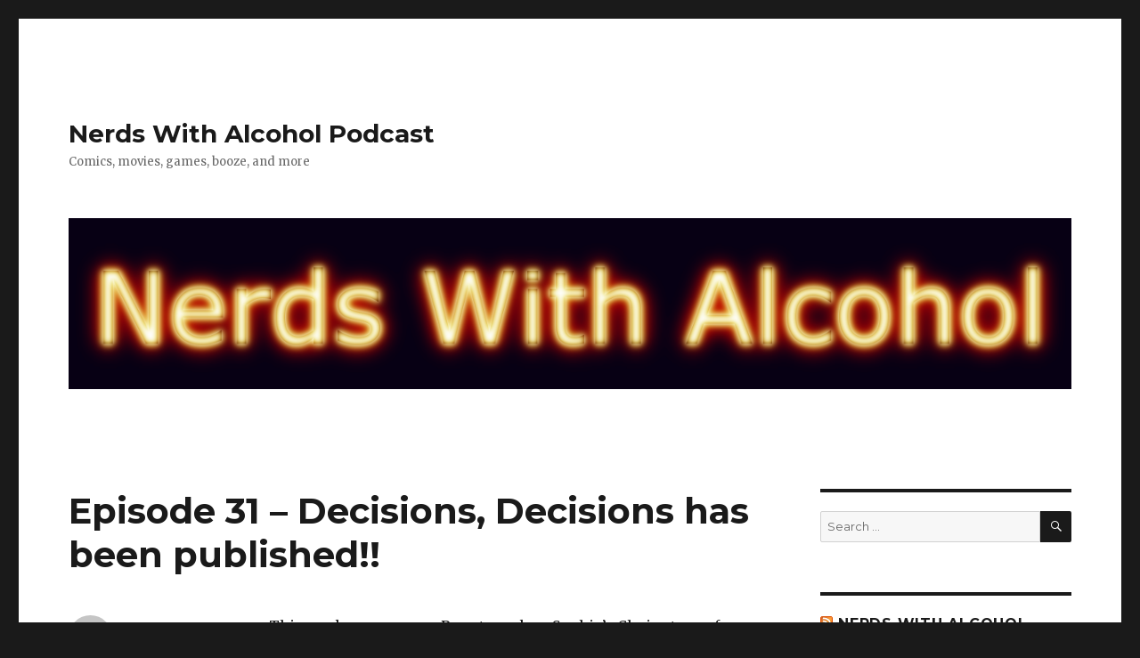

--- FILE ---
content_type: text/html; charset=UTF-8
request_url: http://nerdswithalcoholshow.com/drinking-nerds/episode-31-decisions-decisions-has-been-published
body_size: 10887
content:
<!DOCTYPE html>
<html dir="ltr" lang="en-US" prefix="og: https://ogp.me/ns#" class="no-js">
<head>
	<meta charset="UTF-8">
	<meta name="viewport" content="width=device-width, initial-scale=1">
	<link rel="profile" href="https://gmpg.org/xfn/11">
		<link rel="pingback" href="http://nerdswithalcoholshow.com/xmlrpc.php">
		<script>(function(html){html.className = html.className.replace(/\bno-js\b/,'js')})(document.documentElement);</script>
<title>Episode 31 – Decisions, Decisions has been published!! - Nerds With Alcohol Podcast</title>

		<!-- All in One SEO 4.5.4 - aioseo.com -->
		<meta name="description" content="This week we pressure Russ to make a Sophie&#039;s Choice type of decision when we start talking about our favoite super hero movies. we also talk about the new Wonder Woman movie, a little (no spoilers). Our meandering discussion also takes us to animation where we talk about some shows coming back with new episodes" />
		<meta name="robots" content="max-image-preview:large" />
		<link rel="canonical" href="http://nerdswithalcoholshow.com/drinking-nerds/episode-31-decisions-decisions-has-been-published" />
		<meta name="generator" content="All in One SEO (AIOSEO) 4.5.4" />
		<meta property="og:locale" content="en_US" />
		<meta property="og:site_name" content="Nerds With Alcohol Podcast - Comics, movies, games, booze, and more" />
		<meta property="og:type" content="article" />
		<meta property="og:title" content="Episode 31 – Decisions, Decisions has been published!! - Nerds With Alcohol Podcast" />
		<meta property="og:description" content="This week we pressure Russ to make a Sophie&#039;s Choice type of decision when we start talking about our favoite super hero movies. we also talk about the new Wonder Woman movie, a little (no spoilers). Our meandering discussion also takes us to animation where we talk about some shows coming back with new episodes" />
		<meta property="og:url" content="http://nerdswithalcoholshow.com/drinking-nerds/episode-31-decisions-decisions-has-been-published" />
		<meta property="article:published_time" content="2017-06-08T22:36:43+00:00" />
		<meta property="article:modified_time" content="2017-06-08T22:36:43+00:00" />
		<meta property="article:publisher" content="https://www.facebook.com/nerdswithalcoholshow" />
		<meta name="twitter:card" content="summary" />
		<meta name="twitter:site" content="@drinkingnerds" />
		<meta name="twitter:title" content="Episode 31 – Decisions, Decisions has been published!! - Nerds With Alcohol Podcast" />
		<meta name="twitter:description" content="This week we pressure Russ to make a Sophie&#039;s Choice type of decision when we start talking about our favoite super hero movies. we also talk about the new Wonder Woman movie, a little (no spoilers). Our meandering discussion also takes us to animation where we talk about some shows coming back with new episodes" />
		<meta name="twitter:creator" content="@drinkingnerds" />
		<script type="application/ld+json" class="aioseo-schema">
			{"@context":"https:\/\/schema.org","@graph":[{"@type":"BlogPosting","@id":"http:\/\/nerdswithalcoholshow.com\/drinking-nerds\/episode-31-decisions-decisions-has-been-published#blogposting","name":"Episode 31 \u2013 Decisions, Decisions has been published!! - Nerds With Alcohol Podcast","headline":"Episode 31 &#8211; Decisions, Decisions has been published!!","author":{"@id":"http:\/\/nerdswithalcoholshow.com\/drinking-nerds\/author\/n3rd5#author"},"publisher":{"@id":"http:\/\/nerdswithalcoholshow.com\/drinking-nerds\/#organization"},"datePublished":"2017-06-08T18:36:43-04:00","dateModified":"2017-06-08T18:36:43-04:00","inLanguage":"en-US","mainEntityOfPage":{"@id":"http:\/\/nerdswithalcoholshow.com\/drinking-nerds\/episode-31-decisions-decisions-has-been-published#webpage"},"isPartOf":{"@id":"http:\/\/nerdswithalcoholshow.com\/drinking-nerds\/episode-31-decisions-decisions-has-been-published#webpage"},"articleSection":"Uncategorized"},{"@type":"BreadcrumbList","@id":"http:\/\/nerdswithalcoholshow.com\/drinking-nerds\/episode-31-decisions-decisions-has-been-published#breadcrumblist","itemListElement":[{"@type":"ListItem","@id":"http:\/\/nerdswithalcoholshow.com\/drinking-nerds\/#listItem","position":1,"name":"Home"}]},{"@type":"Organization","@id":"http:\/\/nerdswithalcoholshow.com\/drinking-nerds\/#organization","name":"Drinking Nerds","url":"http:\/\/nerdswithalcoholshow.com\/drinking-nerds\/","sameAs":["https:\/\/www.facebook.com\/nerdswithalcoholshow","https:\/\/twitter.com\/drinkingnerds","https:\/\/www.instagram.com\/drinkingnerds\/","https:\/\/www.youtube.com\/channel\/UCV07I3hTJZeoapzm8AIqymQ"]},{"@type":"Person","@id":"http:\/\/nerdswithalcoholshow.com\/drinking-nerds\/author\/n3rd5#author","url":"http:\/\/nerdswithalcoholshow.com\/drinking-nerds\/author\/n3rd5","name":"n3rd5","image":{"@type":"ImageObject","@id":"http:\/\/nerdswithalcoholshow.com\/drinking-nerds\/episode-31-decisions-decisions-has-been-published#authorImage","url":"http:\/\/0.gravatar.com\/avatar\/0971c1cfeb09cfce3921886d2ccc1030?s=96&d=mm&r=g","width":96,"height":96,"caption":"n3rd5"}},{"@type":"WebPage","@id":"http:\/\/nerdswithalcoholshow.com\/drinking-nerds\/episode-31-decisions-decisions-has-been-published#webpage","url":"http:\/\/nerdswithalcoholshow.com\/drinking-nerds\/episode-31-decisions-decisions-has-been-published","name":"Episode 31 \u2013 Decisions, Decisions has been published!! - Nerds With Alcohol Podcast","description":"This week we pressure Russ to make a Sophie's Choice type of decision when we start talking about our favoite super hero movies. we also talk about the new Wonder Woman movie, a little (no spoilers). Our meandering discussion also takes us to animation where we talk about some shows coming back with new episodes","inLanguage":"en-US","isPartOf":{"@id":"http:\/\/nerdswithalcoholshow.com\/drinking-nerds\/#website"},"breadcrumb":{"@id":"http:\/\/nerdswithalcoholshow.com\/drinking-nerds\/episode-31-decisions-decisions-has-been-published#breadcrumblist"},"author":{"@id":"http:\/\/nerdswithalcoholshow.com\/drinking-nerds\/author\/n3rd5#author"},"creator":{"@id":"http:\/\/nerdswithalcoholshow.com\/drinking-nerds\/author\/n3rd5#author"},"datePublished":"2017-06-08T18:36:43-04:00","dateModified":"2017-06-08T18:36:43-04:00"},{"@type":"WebSite","@id":"http:\/\/nerdswithalcoholshow.com\/drinking-nerds\/#website","url":"http:\/\/nerdswithalcoholshow.com\/drinking-nerds\/","name":"Nerds With Alcohol Podcast","description":"Comics, movies, games, booze, and more","inLanguage":"en-US","publisher":{"@id":"http:\/\/nerdswithalcoholshow.com\/drinking-nerds\/#organization"}}]}
		</script>
		<!-- All in One SEO -->

<link rel='dns-prefetch' href='//fonts.googleapis.com' />
<link rel='dns-prefetch' href='//s.w.org' />
<link href='https://fonts.gstatic.com' crossorigin rel='preconnect' />
<link rel="alternate" type="application/rss+xml" title="Nerds With Alcohol Podcast &raquo; Feed" href="http://nerdswithalcoholshow.com/drinking-nerds/feed" />
<link rel="alternate" type="application/rss+xml" title="Nerds With Alcohol Podcast &raquo; Comments Feed" href="http://nerdswithalcoholshow.com/drinking-nerds/comments/feed" />
<link rel="alternate" type="application/rss+xml" title="Nerds With Alcohol Podcast &raquo; Episode 31 &#8211; Decisions, Decisions has been published!! Comments Feed" href="http://nerdswithalcoholshow.com/drinking-nerds/episode-31-decisions-decisions-has-been-published/feed" />
		<!-- This site uses the Google Analytics by MonsterInsights plugin v8.23.1 - Using Analytics tracking - https://www.monsterinsights.com/ -->
		<!-- Note: MonsterInsights is not currently configured on this site. The site owner needs to authenticate with Google Analytics in the MonsterInsights settings panel. -->
					<!-- No tracking code set -->
				<!-- / Google Analytics by MonsterInsights -->
				<script>
			window._wpemojiSettings = {"baseUrl":"https:\/\/s.w.org\/images\/core\/emoji\/13.1.0\/72x72\/","ext":".png","svgUrl":"https:\/\/s.w.org\/images\/core\/emoji\/13.1.0\/svg\/","svgExt":".svg","source":{"concatemoji":"http:\/\/nerdswithalcoholshow.com\/wp-includes\/js\/wp-emoji-release.min.js?ver=5.8.12"}};
			!function(e,a,t){var n,r,o,i=a.createElement("canvas"),p=i.getContext&&i.getContext("2d");function s(e,t){var a=String.fromCharCode;p.clearRect(0,0,i.width,i.height),p.fillText(a.apply(this,e),0,0);e=i.toDataURL();return p.clearRect(0,0,i.width,i.height),p.fillText(a.apply(this,t),0,0),e===i.toDataURL()}function c(e){var t=a.createElement("script");t.src=e,t.defer=t.type="text/javascript",a.getElementsByTagName("head")[0].appendChild(t)}for(o=Array("flag","emoji"),t.supports={everything:!0,everythingExceptFlag:!0},r=0;r<o.length;r++)t.supports[o[r]]=function(e){if(!p||!p.fillText)return!1;switch(p.textBaseline="top",p.font="600 32px Arial",e){case"flag":return s([127987,65039,8205,9895,65039],[127987,65039,8203,9895,65039])?!1:!s([55356,56826,55356,56819],[55356,56826,8203,55356,56819])&&!s([55356,57332,56128,56423,56128,56418,56128,56421,56128,56430,56128,56423,56128,56447],[55356,57332,8203,56128,56423,8203,56128,56418,8203,56128,56421,8203,56128,56430,8203,56128,56423,8203,56128,56447]);case"emoji":return!s([10084,65039,8205,55357,56613],[10084,65039,8203,55357,56613])}return!1}(o[r]),t.supports.everything=t.supports.everything&&t.supports[o[r]],"flag"!==o[r]&&(t.supports.everythingExceptFlag=t.supports.everythingExceptFlag&&t.supports[o[r]]);t.supports.everythingExceptFlag=t.supports.everythingExceptFlag&&!t.supports.flag,t.DOMReady=!1,t.readyCallback=function(){t.DOMReady=!0},t.supports.everything||(n=function(){t.readyCallback()},a.addEventListener?(a.addEventListener("DOMContentLoaded",n,!1),e.addEventListener("load",n,!1)):(e.attachEvent("onload",n),a.attachEvent("onreadystatechange",function(){"complete"===a.readyState&&t.readyCallback()})),(n=t.source||{}).concatemoji?c(n.concatemoji):n.wpemoji&&n.twemoji&&(c(n.twemoji),c(n.wpemoji)))}(window,document,window._wpemojiSettings);
		</script>
		<style>
img.wp-smiley,
img.emoji {
	display: inline !important;
	border: none !important;
	box-shadow: none !important;
	height: 1em !important;
	width: 1em !important;
	margin: 0 .07em !important;
	vertical-align: -0.1em !important;
	background: none !important;
	padding: 0 !important;
}
</style>
	<link rel='stylesheet' id='sb_instagram_styles-css'  href='http://nerdswithalcoholshow.com/wp-content/plugins/instagram-feed/css/sbi-styles.min.css?ver=2.9.9' media='all' />
<link rel='stylesheet' id='wp-block-library-css'  href='http://nerdswithalcoholshow.com/wp-includes/css/dist/block-library/style.min.css?ver=5.8.12' media='all' />
<style id='wp-block-library-theme-inline-css'>
#start-resizable-editor-section{display:none}.wp-block-audio figcaption{color:#555;font-size:13px;text-align:center}.is-dark-theme .wp-block-audio figcaption{color:hsla(0,0%,100%,.65)}.wp-block-code{font-family:Menlo,Consolas,monaco,monospace;color:#1e1e1e;padding:.8em 1em;border:1px solid #ddd;border-radius:4px}.wp-block-embed figcaption{color:#555;font-size:13px;text-align:center}.is-dark-theme .wp-block-embed figcaption{color:hsla(0,0%,100%,.65)}.blocks-gallery-caption{color:#555;font-size:13px;text-align:center}.is-dark-theme .blocks-gallery-caption{color:hsla(0,0%,100%,.65)}.wp-block-image figcaption{color:#555;font-size:13px;text-align:center}.is-dark-theme .wp-block-image figcaption{color:hsla(0,0%,100%,.65)}.wp-block-pullquote{border-top:4px solid;border-bottom:4px solid;margin-bottom:1.75em;color:currentColor}.wp-block-pullquote__citation,.wp-block-pullquote cite,.wp-block-pullquote footer{color:currentColor;text-transform:uppercase;font-size:.8125em;font-style:normal}.wp-block-quote{border-left:.25em solid;margin:0 0 1.75em;padding-left:1em}.wp-block-quote cite,.wp-block-quote footer{color:currentColor;font-size:.8125em;position:relative;font-style:normal}.wp-block-quote.has-text-align-right{border-left:none;border-right:.25em solid;padding-left:0;padding-right:1em}.wp-block-quote.has-text-align-center{border:none;padding-left:0}.wp-block-quote.is-large,.wp-block-quote.is-style-large{border:none}.wp-block-search .wp-block-search__label{font-weight:700}.wp-block-group.has-background{padding:1.25em 2.375em;margin-top:0;margin-bottom:0}.wp-block-separator{border:none;border-bottom:2px solid;margin-left:auto;margin-right:auto;opacity:.4}.wp-block-separator:not(.is-style-wide):not(.is-style-dots){width:100px}.wp-block-separator.has-background:not(.is-style-dots){border-bottom:none;height:1px}.wp-block-separator.has-background:not(.is-style-wide):not(.is-style-dots){height:2px}.wp-block-table thead{border-bottom:3px solid}.wp-block-table tfoot{border-top:3px solid}.wp-block-table td,.wp-block-table th{padding:.5em;border:1px solid;word-break:normal}.wp-block-table figcaption{color:#555;font-size:13px;text-align:center}.is-dark-theme .wp-block-table figcaption{color:hsla(0,0%,100%,.65)}.wp-block-video figcaption{color:#555;font-size:13px;text-align:center}.is-dark-theme .wp-block-video figcaption{color:hsla(0,0%,100%,.65)}.wp-block-template-part.has-background{padding:1.25em 2.375em;margin-top:0;margin-bottom:0}#end-resizable-editor-section{display:none}
</style>
<link rel='stylesheet' id='twentysixteen-fonts-css'  href='https://fonts.googleapis.com/css?family=Merriweather%3A400%2C700%2C900%2C400italic%2C700italic%2C900italic%7CMontserrat%3A400%2C700%7CInconsolata%3A400&#038;subset=latin%2Clatin-ext&#038;display=fallback' media='all' />
<link rel='stylesheet' id='genericons-css'  href='http://nerdswithalcoholshow.com/wp-content/themes/twentysixteen/genericons/genericons.css?ver=20201208' media='all' />
<link rel='stylesheet' id='twentysixteen-style-css'  href='http://nerdswithalcoholshow.com/wp-content/themes/twentysixteen/style.css?ver=20201208' media='all' />
<link rel='stylesheet' id='twentysixteen-block-style-css'  href='http://nerdswithalcoholshow.com/wp-content/themes/twentysixteen/css/blocks.css?ver=20190102' media='all' />
<!--[if lt IE 10]>
<link rel='stylesheet' id='twentysixteen-ie-css'  href='http://nerdswithalcoholshow.com/wp-content/themes/twentysixteen/css/ie.css?ver=20170530' media='all' />
<![endif]-->
<!--[if lt IE 9]>
<link rel='stylesheet' id='twentysixteen-ie8-css'  href='http://nerdswithalcoholshow.com/wp-content/themes/twentysixteen/css/ie8.css?ver=20170530' media='all' />
<![endif]-->
<!--[if lt IE 8]>
<link rel='stylesheet' id='twentysixteen-ie7-css'  href='http://nerdswithalcoholshow.com/wp-content/themes/twentysixteen/css/ie7.css?ver=20170530' media='all' />
<![endif]-->
<script src='http://nerdswithalcoholshow.com/wp-includes/js/jquery/jquery.min.js?ver=3.6.0' id='jquery-core-js'></script>
<script src='http://nerdswithalcoholshow.com/wp-includes/js/jquery/jquery-migrate.min.js?ver=3.3.2' id='jquery-migrate-js'></script>
<!--[if lt IE 9]>
<script src='http://nerdswithalcoholshow.com/wp-content/themes/twentysixteen/js/html5.js?ver=3.7.3' id='twentysixteen-html5-js'></script>
<![endif]-->
<link rel="https://api.w.org/" href="http://nerdswithalcoholshow.com/drinking-nerds/wp-json/" /><link rel="alternate" type="application/json" href="http://nerdswithalcoholshow.com/drinking-nerds/wp-json/wp/v2/posts/111" /><link rel="EditURI" type="application/rsd+xml" title="RSD" href="http://nerdswithalcoholshow.com/xmlrpc.php?rsd" />
<link rel="wlwmanifest" type="application/wlwmanifest+xml" href="http://nerdswithalcoholshow.com/wp-includes/wlwmanifest.xml" /> 
<meta name="generator" content="WordPress 5.8.12" />
<link rel='shortlink' href='http://nerdswithalcoholshow.com/drinking-nerds/?p=111' />
<link rel="alternate" type="application/json+oembed" href="http://nerdswithalcoholshow.com/drinking-nerds/wp-json/oembed/1.0/embed?url=http%3A%2F%2Fnerdswithalcoholshow.com%2Fdrinking-nerds%2Fepisode-31-decisions-decisions-has-been-published" />
<link rel="alternate" type="text/xml+oembed" href="http://nerdswithalcoholshow.com/drinking-nerds/wp-json/oembed/1.0/embed?url=http%3A%2F%2Fnerdswithalcoholshow.com%2Fdrinking-nerds%2Fepisode-31-decisions-decisions-has-been-published&#038;format=xml" />
<link type="text/css" rel="stylesheet" href="http://nerdswithalcoholshow.com/wp-content/plugins/category-specific-rss-feed-menu/wp_cat_rss_style.css" />
<style>.recentcomments a{display:inline !important;padding:0 !important;margin:0 !important;}</style></head>

<body class="post-template-default single single-post postid-111 single-format-standard wp-embed-responsive">
<div id="page" class="site">
	<div class="site-inner">
		<a class="skip-link screen-reader-text" href="#content">Skip to content</a>

		<header id="masthead" class="site-header" role="banner">
			<div class="site-header-main">
				<div class="site-branding">
					
											<p class="site-title"><a href="http://nerdswithalcoholshow.com/drinking-nerds/" rel="home">Nerds With Alcohol Podcast</a></p>
												<p class="site-description">Comics, movies, games, booze, and more</p>
									</div><!-- .site-branding -->

							</div><!-- .site-header-main -->

											<div class="header-image">
					<a href="http://nerdswithalcoholshow.com/drinking-nerds/" rel="home">
						<img src="http://nerdswithalcoholshow.com/wp-content/uploads/2016/09/Nerds-Logo-Glow-Smaller.png" srcset="http://nerdswithalcoholshow.com/wp-content/uploads/2016/09/Nerds-Logo-Glow-Smaller-300x51.png 300w, http://nerdswithalcoholshow.com/wp-content/uploads/2016/09/Nerds-Logo-Glow-Smaller-768x131.png 768w, http://nerdswithalcoholshow.com/wp-content/uploads/2016/09/Nerds-Logo-Glow-Smaller-1024x175.png 1024w, http://nerdswithalcoholshow.com/wp-content/uploads/2016/09/Nerds-Logo-Glow-Smaller.png 1200w" sizes="(max-width: 709px) 85vw, (max-width: 909px) 81vw, (max-width: 1362px) 88vw, 1200px" width="1200" height="205" alt="Nerds With Alcohol Podcast">
					</a>
				</div><!-- .header-image -->
					</header><!-- .site-header -->

		<div id="content" class="site-content">

<div id="primary" class="content-area">
	<main id="main" class="site-main" role="main">
		
<article id="post-111" class="post-111 post type-post status-publish format-standard hentry category-uncategorized">
	<header class="entry-header">
		<h1 class="entry-title">Episode 31 &#8211; Decisions, Decisions has been published!!</h1>	</header><!-- .entry-header -->

	
	
	<div class="entry-content">
		<p>This week we pressure Russ to make a Sophie&#8217;s Choice type of decision when we start talking about our favoite super hero movies. we also talk about the new Wonder Woman movie, a little (no spoilers). Our meandering discussion also takes us to animation where we talk about some shows coming back with new episodes (even if one is little more than rumors right now).</p>
	</div><!-- .entry-content -->

	<footer class="entry-footer">
		<span class="byline"><span class="author vcard"><img alt='' src='http://0.gravatar.com/avatar/0971c1cfeb09cfce3921886d2ccc1030?s=49&#038;d=mm&#038;r=g' srcset='http://0.gravatar.com/avatar/0971c1cfeb09cfce3921886d2ccc1030?s=98&#038;d=mm&#038;r=g 2x' class='avatar avatar-49 photo' height='49' width='49' loading='lazy'/><span class="screen-reader-text">Author </span> <a class="url fn n" href="http://nerdswithalcoholshow.com/drinking-nerds/author/n3rd5">n3rd5</a></span></span><span class="posted-on"><span class="screen-reader-text">Posted on </span><a href="http://nerdswithalcoholshow.com/drinking-nerds/episode-31-decisions-decisions-has-been-published" rel="bookmark"><time class="entry-date published updated" datetime="2017-06-08T18:36:43-04:00">June 8, 2017</time></a></span>			</footer><!-- .entry-footer -->
</article><!-- #post-111 -->

<div id="comments" class="comments-area">

	
	
		<div id="respond" class="comment-respond">
		<h2 id="reply-title" class="comment-reply-title">Leave a Reply <small><a rel="nofollow" id="cancel-comment-reply-link" href="/drinking-nerds/episode-31-decisions-decisions-has-been-published#respond" style="display:none;">Cancel reply</a></small></h2><form action="http://nerdswithalcoholshow.com/wp-comments-post.php" method="post" id="commentform" class="comment-form" novalidate><p class="comment-notes"><span id="email-notes">Your email address will not be published.</span> Required fields are marked <span class="required">*</span></p><p class="comment-form-comment"><label for="comment">Comment</label> <textarea id="comment" name="comment" cols="45" rows="8" maxlength="65525" required="required"></textarea></p><p class="comment-form-author"><label for="author">Name <span class="required">*</span></label> <input id="author" name="author" type="text" value="" size="30" maxlength="245" required='required' /></p>
<p class="comment-form-email"><label for="email">Email <span class="required">*</span></label> <input id="email" name="email" type="email" value="" size="30" maxlength="100" aria-describedby="email-notes" required='required' /></p>
<p class="comment-form-url"><label for="url">Website</label> <input id="url" name="url" type="url" value="" size="30" maxlength="200" /></p>
<p class="comment-form-cookies-consent"><input id="wp-comment-cookies-consent" name="wp-comment-cookies-consent" type="checkbox" value="yes" /> <label for="wp-comment-cookies-consent">Save my name, email, and website in this browser for the next time I comment.</label></p>
<p class="form-submit"><input name="submit" type="submit" id="submit" class="submit" value="Post Comment" /> <input type='hidden' name='comment_post_ID' value='111' id='comment_post_ID' />
<input type='hidden' name='comment_parent' id='comment_parent' value='0' />
</p><p style="display: none;"><input type="hidden" id="akismet_comment_nonce" name="akismet_comment_nonce" value="2373354d7e" /></p><p style="display: none !important;" class="akismet-fields-container" data-prefix="ak_"><label>&#916;<textarea name="ak_hp_textarea" cols="45" rows="8" maxlength="100"></textarea></label><input type="hidden" id="ak_js_1" name="ak_js" value="210"/><script>document.getElementById( "ak_js_1" ).setAttribute( "value", ( new Date() ).getTime() );</script></p></form>	</div><!-- #respond -->
	
</div><!-- .comments-area -->

	<nav class="navigation post-navigation" role="navigation" aria-label="Posts">
		<h2 class="screen-reader-text">Post navigation</h2>
		<div class="nav-links"><div class="nav-previous"><a href="http://nerdswithalcoholshow.com/drinking-nerds/episode-30-return-from-the-emerald-isle-has-been-published" rel="prev"><span class="meta-nav" aria-hidden="true">Previous</span> <span class="screen-reader-text">Previous post:</span> <span class="post-title">Episode 30 &#8211; Return From The Emerald Isle has been published!!</span></a></div><div class="nav-next"><a href="http://nerdswithalcoholshow.com/drinking-nerds/episode-32-is-out" rel="next"><span class="meta-nav" aria-hidden="true">Next</span> <span class="screen-reader-text">Next post:</span> <span class="post-title">Episode 32 is out!!</span></a></div></div>
	</nav>
	</main><!-- .site-main -->

	
</div><!-- .content-area -->


	<aside id="secondary" class="sidebar widget-area" role="complementary">
		<section id="search-2" class="widget widget_search">
<form role="search" method="get" class="search-form" action="http://nerdswithalcoholshow.com/drinking-nerds/">
	<label>
		<span class="screen-reader-text">Search for:</span>
		<input type="search" class="search-field" placeholder="Search &hellip;" value="" name="s" />
	</label>
	<button type="submit" class="search-submit"><span class="screen-reader-text">Search</span></button>
</form>
</section><section id="rss-3" class="widget widget_rss"><h2 class="widget-title"><a class="rsswidget" href="http://nerdswithalcoholshow.libsyn.com/rss"><img class="rss-widget-icon" style="border:0" width="14" height="14" src="http://nerdswithalcoholshow.com/wp-includes/images/rss.png" alt="RSS" /></a> <a class="rsswidget" href="http://www.nerdswithalcoholshow.com/">Nerds With Alcohol Show</a></h2><nav role="navigation" aria-label="Nerds With Alcohol Show"><ul><li><a class='rsswidget' href='https://nerdswithalcoholshow.libsyn.com/episode-427-new-year-same-show'>Episode 427 - New Year Same Show</a></li><li><a class='rsswidget' href='https://nerdswithalcoholshow.libsyn.com/episode-426-goodbye-2025'>Episode 426 - Goodbye 2025</a></li><li><a class='rsswidget' href='https://nerdswithalcoholshow.libsyn.com/episode-425-happy-holidays-2025'>Episode 425 - Happy Holidays 2025</a></li><li><a class='rsswidget' href='https://nerdswithalcoholshow.libsyn.com/episode-424-we-are-back'>Episode 424 - We Are Back</a></li><li><a class='rsswidget' href='https://nerdswithalcoholshow.libsyn.com/episode-423-running-solo'>Episode 423 - Running Solo</a></li><li><a class='rsswidget' href='https://nerdswithalcoholshow.libsyn.com/episode-422-smacked-in-the-face'>Episode 422 - Smacked In The Face</a></li><li><a class='rsswidget' href='https://nerdswithalcoholshow.libsyn.com/episode-421-horror-list-continued'>Episode 421 - Horror List Continued</a></li><li><a class='rsswidget' href='https://nerdswithalcoholshow.libsyn.com/episode-420-its-420'>Episode 420 - It&#039;s 420</a></li><li><a class='rsswidget' href='https://nerdswithalcoholshow.libsyn.com/episode-419-best-scifi-shows'>Episode 419 - Best SciFi Shows</a></li><li><a class='rsswidget' href='https://nerdswithalcoholshow.libsyn.com/episode-418-books'>Episode 418 - Books</a></li></ul></nav></section><section id="fbtw_facebook-3" class="widget widget_fbtw_facebook"><h2 class="widget-title">Facebook</h2>        <style>
            #fbtw-facebook-timeline{
                display: none;
            }
                    </style>

        <center><div class="widget-loader"><img src="http://nerdswithalcoholshow.com/wp-content/plugins/advanced-facebook-twitter-widget/loader.gif" /></div></center><div id="fbtw-facebook-timeline"><div id="fb-root"></div><div class="fb-page" data-tabs="timeline" data-href="https://www.facebook.com/nerdswithalcoholshow/?ref=aymt_homepage_panel&eid=ARBQ2p37GVNlisB73oYAzr9LzmUKussTssetEuRcbv_2RAr6V0ivfIXdZzKz3DGOmd7V_olLiv66byVj" data-width="250" data-height="350" data-small-header="true" data-adapt-container-width="false" data-hide-cover="false" data-show-facepile="false" style=""></div></div></section><section id="fbtw_tweets-3" class="widget widget_fbtw_tweets"><h2 class="widget-title">Twitter</h2>        <style>
            #fbtw-twitter-timeline{
                display: block;
                width: 100%;
                float: left;
                overflow: hidden;
                display: none;
            }
            #fbtw-twitter-timeline .fbtw-twitter-follow-box{
                width: 100%;
                display: block;
                float: left;
            }
            #fbtw-twitter-timeline .fbtw-twitter-follow-box iframe{
                margin-bottom: 0px;
            }
                    </style>
        <center><div class="widget-loader"><img src="http://nerdswithalcoholshow.com/wp-content/plugins/advanced-facebook-twitter-widget/loader.gif" /></div></center>
        <div id="fbtw-twitter-timeline">
                            <div class="fbtw-twitter-follow-box">
                    <a class="twitter-follow-button" data-show-count="false" data-show-screen-name="true" data-size="" href="https://twitter.com/@drinkingnerds">Follow @@drinkingnerds</a>                    
                </div>
                        <a class="twitter-timeline" data-dnt="true" href="https://twitter.com/@drinkingnerds" 
               min-width="" 
               height="450" 
               data-link-color="#3b94d9"></a>
            <script async src="//platform.twitter.com/widgets.js" charset="utf-8"></script>
        </div>
        </section><section id="custom_html-3" class="widget_text widget widget_custom_html"><h2 class="widget-title">Instagram</h2><div class="textwidget custom-html-widget">
<div id="sb_instagram" class="sbi sbi_col_4  sbi_width_resp" style="padding-bottom: 10px;width: 100%;" data-feedid="sbi_17841405591949465#20" data-res="auto" data-cols="4" data-num="20" data-shortcode-atts="{}"  data-postid="111" data-locatornonce="03edc037de" data-sbi-flags="favorLocal">
	
	<div id="sbi_images" style="padding: 5px;">
			</div>

	<div id="sbi_load">

	
	    <span class="sbi_follow_btn">
        <a href="https://www.instagram.com/17841405591949465/" target="_blank" rel="noopener nofollow"><svg class="svg-inline--fa fa-instagram fa-w-14" aria-hidden="true" data-fa-processed="" aria-label="Instagram" data-prefix="fab" data-icon="instagram" role="img" viewBox="0 0 448 512">
	                <path fill="currentColor" d="M224.1 141c-63.6 0-114.9 51.3-114.9 114.9s51.3 114.9 114.9 114.9S339 319.5 339 255.9 287.7 141 224.1 141zm0 189.6c-41.1 0-74.7-33.5-74.7-74.7s33.5-74.7 74.7-74.7 74.7 33.5 74.7 74.7-33.6 74.7-74.7 74.7zm146.4-194.3c0 14.9-12 26.8-26.8 26.8-14.9 0-26.8-12-26.8-26.8s12-26.8 26.8-26.8 26.8 12 26.8 26.8zm76.1 27.2c-1.7-35.9-9.9-67.7-36.2-93.9-26.2-26.2-58-34.4-93.9-36.2-37-2.1-147.9-2.1-184.9 0-35.8 1.7-67.6 9.9-93.9 36.1s-34.4 58-36.2 93.9c-2.1 37-2.1 147.9 0 184.9 1.7 35.9 9.9 67.7 36.2 93.9s58 34.4 93.9 36.2c37 2.1 147.9 2.1 184.9 0 35.9-1.7 67.7-9.9 93.9-36.2 26.2-26.2 34.4-58 36.2-93.9 2.1-37 2.1-147.8 0-184.8zM398.8 388c-7.8 19.6-22.9 34.7-42.6 42.6-29.5 11.7-99.5 9-132.1 9s-102.7 2.6-132.1-9c-19.6-7.8-34.7-22.9-42.6-42.6-11.7-29.5-9-99.5-9-132.1s-2.6-102.7 9-132.1c7.8-19.6 22.9-34.7 42.6-42.6 29.5-11.7 99.5-9 132.1-9s102.7-2.6 132.1 9c19.6 7.8 34.7 22.9 42.6 42.6 11.7 29.5 9 99.5 9 132.1s2.7 102.7-9 132.1z"></path>
	            </svg>Follow on Instagram</a>
    </span>
	
</div>

		<span class="sbi_resized_image_data" data-feed-id="sbi_17841405591949465#20" data-resized="[]">
	</span>
	</div>

</div></section><section id="nav_menu-3" class="widget widget_nav_menu"><h2 class="widget-title">Links</h2><nav class="menu-links-container" aria-label="Links"><ul id="menu-links" class="menu"><li id="menu-item-68" class="menu-item menu-item-type-post_type menu-item-object-page current_page_parent menu-item-68"><a href="http://nerdswithalcoholshow.com/drinking-nerds/what-are-you-drinking">What Are We Drinking?</a></li>
<li id="menu-item-22" class="menu-item menu-item-type-custom menu-item-object-custom menu-item-22"><a href="http://www.stonecloverband.com">Stone Clover</a></li>
</ul></nav></section>
		<section id="recent-posts-2" class="widget widget_recent_entries">
		<h2 class="widget-title">Recent Posts</h2><nav role="navigation" aria-label="Recent Posts">
		<ul>
											<li>
					<a href="http://nerdswithalcoholshow.com/drinking-nerds/episode-256-hieeee-is-now-available">Episode 256 &#8211; Hieeee; is now available!</a>
									</li>
											<li>
					<a href="http://nerdswithalcoholshow.com/drinking-nerds/episode-255-rip-anne-rice-is-now-available">Episode 255 &#8211; RIP Anne Rice; is now available!</a>
									</li>
											<li>
					<a href="http://nerdswithalcoholshow.com/drinking-nerds/episode-254-lots-of-mcu-is-now-available">Episode 254 &#8211; Lots Of MCU; is now available!</a>
									</li>
											<li>
					<a href="http://nerdswithalcoholshow.com/drinking-nerds/episode-252-new-shows-galore-is-now-available">Episode 252 &#8211; New Shows Galore; is now available!</a>
									</li>
											<li>
					<a href="http://nerdswithalcoholshow.com/drinking-nerds/episode-251-no-shave-ember-is-now-available">Episode 251 &#8211; No-shave-ember; is now available!</a>
									</li>
					</ul>

		</nav></section><section id="archives-2" class="widget widget_archive"><h2 class="widget-title">Archives</h2><nav role="navigation" aria-label="Archives">
			<ul>
					<li><a href='http://nerdswithalcoholshow.com/drinking-nerds/2021/12'>December 2021</a></li>
	<li><a href='http://nerdswithalcoholshow.com/drinking-nerds/2021/11'>November 2021</a></li>
	<li><a href='http://nerdswithalcoholshow.com/drinking-nerds/2021/09'>September 2021</a></li>
	<li><a href='http://nerdswithalcoholshow.com/drinking-nerds/2021/08'>August 2021</a></li>
	<li><a href='http://nerdswithalcoholshow.com/drinking-nerds/2021/07'>July 2021</a></li>
	<li><a href='http://nerdswithalcoholshow.com/drinking-nerds/2021/06'>June 2021</a></li>
	<li><a href='http://nerdswithalcoholshow.com/drinking-nerds/2021/05'>May 2021</a></li>
	<li><a href='http://nerdswithalcoholshow.com/drinking-nerds/2021/04'>April 2021</a></li>
	<li><a href='http://nerdswithalcoholshow.com/drinking-nerds/2021/03'>March 2021</a></li>
	<li><a href='http://nerdswithalcoholshow.com/drinking-nerds/2021/02'>February 2021</a></li>
	<li><a href='http://nerdswithalcoholshow.com/drinking-nerds/2021/01'>January 2021</a></li>
	<li><a href='http://nerdswithalcoholshow.com/drinking-nerds/2020/12'>December 2020</a></li>
	<li><a href='http://nerdswithalcoholshow.com/drinking-nerds/2020/11'>November 2020</a></li>
	<li><a href='http://nerdswithalcoholshow.com/drinking-nerds/2020/10'>October 2020</a></li>
	<li><a href='http://nerdswithalcoholshow.com/drinking-nerds/2020/09'>September 2020</a></li>
	<li><a href='http://nerdswithalcoholshow.com/drinking-nerds/2020/08'>August 2020</a></li>
	<li><a href='http://nerdswithalcoholshow.com/drinking-nerds/2020/07'>July 2020</a></li>
	<li><a href='http://nerdswithalcoholshow.com/drinking-nerds/2020/06'>June 2020</a></li>
	<li><a href='http://nerdswithalcoholshow.com/drinking-nerds/2020/05'>May 2020</a></li>
	<li><a href='http://nerdswithalcoholshow.com/drinking-nerds/2020/04'>April 2020</a></li>
	<li><a href='http://nerdswithalcoholshow.com/drinking-nerds/2020/03'>March 2020</a></li>
	<li><a href='http://nerdswithalcoholshow.com/drinking-nerds/2020/02'>February 2020</a></li>
	<li><a href='http://nerdswithalcoholshow.com/drinking-nerds/2020/01'>January 2020</a></li>
	<li><a href='http://nerdswithalcoholshow.com/drinking-nerds/2019/12'>December 2019</a></li>
	<li><a href='http://nerdswithalcoholshow.com/drinking-nerds/2019/11'>November 2019</a></li>
	<li><a href='http://nerdswithalcoholshow.com/drinking-nerds/2019/10'>October 2019</a></li>
	<li><a href='http://nerdswithalcoholshow.com/drinking-nerds/2019/09'>September 2019</a></li>
	<li><a href='http://nerdswithalcoholshow.com/drinking-nerds/2019/08'>August 2019</a></li>
	<li><a href='http://nerdswithalcoholshow.com/drinking-nerds/2019/07'>July 2019</a></li>
	<li><a href='http://nerdswithalcoholshow.com/drinking-nerds/2019/06'>June 2019</a></li>
	<li><a href='http://nerdswithalcoholshow.com/drinking-nerds/2019/05'>May 2019</a></li>
	<li><a href='http://nerdswithalcoholshow.com/drinking-nerds/2019/04'>April 2019</a></li>
	<li><a href='http://nerdswithalcoholshow.com/drinking-nerds/2019/03'>March 2019</a></li>
	<li><a href='http://nerdswithalcoholshow.com/drinking-nerds/2019/02'>February 2019</a></li>
	<li><a href='http://nerdswithalcoholshow.com/drinking-nerds/2019/01'>January 2019</a></li>
	<li><a href='http://nerdswithalcoholshow.com/drinking-nerds/2018/12'>December 2018</a></li>
	<li><a href='http://nerdswithalcoholshow.com/drinking-nerds/2018/11'>November 2018</a></li>
	<li><a href='http://nerdswithalcoholshow.com/drinking-nerds/2018/10'>October 2018</a></li>
	<li><a href='http://nerdswithalcoholshow.com/drinking-nerds/2018/09'>September 2018</a></li>
	<li><a href='http://nerdswithalcoholshow.com/drinking-nerds/2018/08'>August 2018</a></li>
	<li><a href='http://nerdswithalcoholshow.com/drinking-nerds/2018/07'>July 2018</a></li>
	<li><a href='http://nerdswithalcoholshow.com/drinking-nerds/2018/06'>June 2018</a></li>
	<li><a href='http://nerdswithalcoholshow.com/drinking-nerds/2018/05'>May 2018</a></li>
	<li><a href='http://nerdswithalcoholshow.com/drinking-nerds/2018/04'>April 2018</a></li>
	<li><a href='http://nerdswithalcoholshow.com/drinking-nerds/2018/03'>March 2018</a></li>
	<li><a href='http://nerdswithalcoholshow.com/drinking-nerds/2018/02'>February 2018</a></li>
	<li><a href='http://nerdswithalcoholshow.com/drinking-nerds/2018/01'>January 2018</a></li>
	<li><a href='http://nerdswithalcoholshow.com/drinking-nerds/2017/12'>December 2017</a></li>
	<li><a href='http://nerdswithalcoholshow.com/drinking-nerds/2017/11'>November 2017</a></li>
	<li><a href='http://nerdswithalcoholshow.com/drinking-nerds/2017/10'>October 2017</a></li>
	<li><a href='http://nerdswithalcoholshow.com/drinking-nerds/2017/07'>July 2017</a></li>
	<li><a href='http://nerdswithalcoholshow.com/drinking-nerds/2017/06'>June 2017</a></li>
	<li><a href='http://nerdswithalcoholshow.com/drinking-nerds/2017/05'>May 2017</a></li>
	<li><a href='http://nerdswithalcoholshow.com/drinking-nerds/2017/04'>April 2017</a></li>
	<li><a href='http://nerdswithalcoholshow.com/drinking-nerds/2017/03'>March 2017</a></li>
	<li><a href='http://nerdswithalcoholshow.com/drinking-nerds/2017/02'>February 2017</a></li>
	<li><a href='http://nerdswithalcoholshow.com/drinking-nerds/2017/01'>January 2017</a></li>
	<li><a href='http://nerdswithalcoholshow.com/drinking-nerds/2016/12'>December 2016</a></li>
	<li><a href='http://nerdswithalcoholshow.com/drinking-nerds/2016/11'>November 2016</a></li>
	<li><a href='http://nerdswithalcoholshow.com/drinking-nerds/2016/09'>September 2016</a></li>
			</ul>

			</nav></section><section id="recent-comments-2" class="widget widget_recent_comments"><h2 class="widget-title">Recent Comments</h2><nav role="navigation" aria-label="Recent Comments"><ul id="recentcomments"></ul></nav></section><section id="categories-2" class="widget widget_categories"><h2 class="widget-title">Categories</h2><nav role="navigation" aria-label="Categories">
			<ul>
					<li class="cat-item cat-item-1"><a href="http://nerdswithalcoholshow.com/drinking-nerds/category/uncategorized">Uncategorized</a>
</li>
			</ul>

			</nav></section><section id="meta-2" class="widget widget_meta"><h2 class="widget-title">Meta</h2><nav role="navigation" aria-label="Meta">
		<ul>
						<li><a href="http://nerdswithalcoholshow.com/wp-login.php">Log in</a></li>
			<li><a href="http://nerdswithalcoholshow.com/drinking-nerds/feed">Entries feed</a></li>
			<li><a href="http://nerdswithalcoholshow.com/drinking-nerds/comments/feed">Comments feed</a></li>

			<li><a href="https://wordpress.org/">WordPress.org</a></li>
		</ul>

		</nav></section>	</aside><!-- .sidebar .widget-area -->

		</div><!-- .site-content -->

		<footer id="colophon" class="site-footer" role="contentinfo">
			
			
			<div class="site-info">
								<span class="site-title"><a href="http://nerdswithalcoholshow.com/drinking-nerds/" rel="home">Nerds With Alcohol Podcast</a></span>
								<a href="https://wordpress.org/" class="imprint">
					Proudly powered by WordPress				</a>
			</div><!-- .site-info -->
		</footer><!-- .site-footer -->
	</div><!-- .site-inner -->
</div><!-- .site -->

<!-- Instagram Feed JS -->
<script type="text/javascript">
var sbiajaxurl = "http://nerdswithalcoholshow.com/wp-admin/admin-ajax.php";
</script>
<script id='fbtw-widgets-js-extra'>
var sdftvars = {"app_id":"","select_lang":"en_US"};
</script>
<script async="async" src='http://nerdswithalcoholshow.com/wp-content/plugins/advanced-facebook-twitter-widget/fbtw-widgets.js?ver=5.8.12' id='fbtw-widgets-js'></script>
<script src='http://nerdswithalcoholshow.com/wp-content/themes/twentysixteen/js/skip-link-focus-fix.js?ver=20170530' id='twentysixteen-skip-link-focus-fix-js'></script>
<script src='http://nerdswithalcoholshow.com/wp-includes/js/comment-reply.min.js?ver=5.8.12' id='comment-reply-js'></script>
<script id='twentysixteen-script-js-extra'>
var screenReaderText = {"expand":"expand child menu","collapse":"collapse child menu"};
</script>
<script src='http://nerdswithalcoholshow.com/wp-content/themes/twentysixteen/js/functions.js?ver=20181217' id='twentysixteen-script-js'></script>
<script src='http://nerdswithalcoholshow.com/wp-includes/js/wp-embed.min.js?ver=5.8.12' id='wp-embed-js'></script>
<script defer src='http://nerdswithalcoholshow.com/wp-content/plugins/akismet/_inc/akismet-frontend.js?ver=1705761781' id='akismet-frontend-js'></script>
<script id='sb_instagram_scripts-js-extra'>
var sb_instagram_js_options = {"font_method":"svg","resized_url":"http:\/\/nerdswithalcoholshow.com\/wp-content\/uploads\/sb-instagram-feed-images\/","placeholder":"http:\/\/nerdswithalcoholshow.com\/wp-content\/plugins\/instagram-feed\/img\/placeholder.png"};
</script>
<script src='http://nerdswithalcoholshow.com/wp-content/plugins/instagram-feed/js/sbi-scripts.min.js?ver=2.9.9' id='sb_instagram_scripts-js'></script>
</body>
</html>
